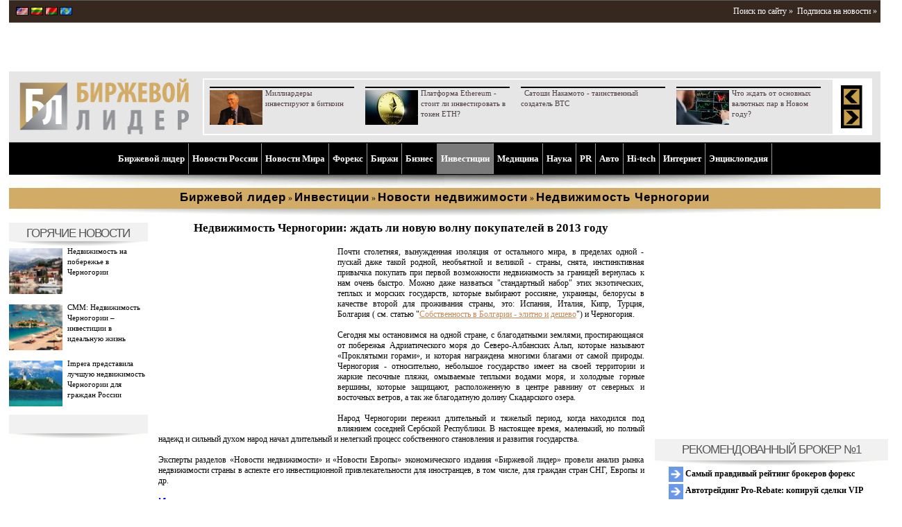

--- FILE ---
content_type: text/html; charset=UTF-8
request_url: http://www.profi-forex.org/investicii/novosti-nedvizhimosti/nedvizhimost-chernogorii/entry1008148261.html
body_size: 22186
content:
<!DOCTYPE html>
<!--[if lt IE 7 ]> <html dir="ltr" lang="en-US" class="no-js ie6"> <![endif]-->
<!--[if IE 7 ]><html dir="ltr" lang="en-US" class="no-js ie7"> <![endif]-->
<!--[if IE 8 ]><html dir="ltr" lang="en-US" class="no-js ie8"> <![endif]-->
<!--[if IE 9 ]><html dir="ltr" lang="en-US" class="no-js ie9"> <![endif]-->
<html lang="ru-RU">
<head>
<meta charset="UTF-8" />
<!--[if IE]>
<script src="http://html5shiv.googlecode.com/svn/trunk/html5.js"></script>
<![endif]-->
<title>Недвижимость,Черногория,покупатель,2013 год  </title>
<meta name="description" content="Почти столетняя, вынужденная изоляция от остального мира, в пределах одной - пускай даже такой родной, необъятной и великой - страны, снята, инстинктивная привычка покупать при первой возможности недвижимость за границей вернулась к нам очень быстро. "/>
<meta name="author" content="Биржевой лидер"/>
<meta name="viewport" content="initial-scale = 1.0,maximum-scale = 1.0,width=device-width" /><!--
<PageMap>
<DataObject type="publication">
<Attribute name="title">Недвижимость Черногории: ждать ли новую волну покупателей в 2013 году</Attribute>
<Attribute name="category">Инвестиции</Attribute>
<Attribute name="category">Новости недвижимости</Attribute>
<Attribute name="category">Недвижимость Черногории</Attribute>
<Attribute name="description">Почти столетняя, вынужденная изоляция от остального мира, в пределах одной - пускай даже такой родной, необъятной и великой - страны, снята, инстинктивная привычка покупать при первой возможности недвижимость за границей вернулась к нам очень быстро. </Attribute>
<Attribute name="last_update">2012-12-26</Attribute>
</DataObject>
<DataObject type="thumbnail">
<Attribute name="src" value="http://www.profi-forex.org/themes/default/img/s.gif" />
<Attribute name="width" value="" />
<Attribute name="height" value="" />
</DataObject>
</PageMap>
-->

<meta name="e5b9a8d544306f24a2bac576c438dd83" content="">
<link rel="shortcut icon" type="image/x-icon" href="http://www.profi-forex.org/favicon.ico">
<link rel="icon" type="image/x-icon" href="http://www.profi-forex.org/favicon.ico">
<link rel="stylesheet" type="text/css" href="http://www.profi-forex.org/system/cache/c_2129036038_1558251170.css" media="screen" >
<link rel="stylesheet" type="text/css" href="/themes/default/inc/adaptive.css" media="screen" />
<link rel="stylesheet" type="text/css" href="/themes/default/inc/slicknav.css" media="screen" />
<script src="//ajax.googleapis.com/ajax/libs/jquery/1.7.2/jquery.min.js"></script>
<script type="text/javascript" src="http://www.profi-forex.org/themes/default/inc/js/jquery.slicknav.js"></script>
<script type="text/javascript" src="http://www.profi-forex.org/themes/default/inc/js/menu.slicknav.js"></script>
<!--[if lt IE 9]>
        <script type="text/javascript" src="/themes/default/inc/js/excanvas.js"></script>
<![endif]-->
<script type="text/javascript" src="http://www.profi-forex.org/themes/default/flowplayer/flowplayer1.min.js"></script>
<script type="text/javascript" src="http://www.profi-forex.org/themes/default/inc/js/ddlevelsmenu.js"></script>
<script type="text/javascript" src="http://www.profi-forex.org/system/cache/c_3701669213_1558251170.js"></script>
<script type="text/javascript" src="http://www.profi-forex.org/system/cache/c_942208008_1558251170.js"></script>
<script type="text/javascript" src="http://www.profi-forex.org/themes/default/inc/js/jquery/jquery.tagcanvas2.min.js"></script>
<script type="text/javascript">
var ZoneId = 0; var CampaingId = 0;jQuery(document).ready(function($) {
if(!$('#myCanvas').tagcanvas({ textColour: '#777777', outlineColour: '#888888', reverse: true,  depth: 0.8,  maxSpeed: 0.05 },'tags')) {  $('#myCanvasContainer').hide(); }
$('a').smoothScroll({ speed: 1000, easing: 'easeInOutCubic'});
$('.showOlderChanges').on('click', function(e) {
$('.changelog .old').slideDown('slow'); $(this).fadeOut(); e.preventDefault();
})
});
</script>
<script type="text/javascript">
var ActualsManager = new ActualsManager('http://www.profi-forex.org/elements/actuals_news.elm.html?news.actuals_Page=#STORY_PAGE#');
var StoryManager = new StoryManager('http://www.profi-forex.org/elements/story.elm.html?c.story_Page=#STORY_PAGE#');
</script>
<script>
  (function(i,s,o,g,r,a,m){i['GoogleAnalyticsObject']=r;i[r]=i[r]||function(){
  (i[r].q=i[r].q||[]).push(arguments)},i[r].l=1*new Date();a=s.createElement(o),
  m=s.getElementsByTagName(o)[0];a.async=1;a.src=g;m.parentNode.insertBefore(a,m)
  })(window,document,'script','//www.google-analytics.com/analytics.js','ga');
  ga('create', 'UA-8338393-2', 'profi-forex.org');
  ga('send', 'pageview');
</script></head>
<body><div id="wraper"><header><div id="header">
<div class="spacer"></div>
<div class="langs">
<a href="http://www.profi-forex.us" title="«Market Leader» - news and previews making you rich."><img src="http://www.profi-forex.org/themes/default/img/flags/usa.gif" width="18" height="12" alt="US"/></a>
<a href="http://www.profi-forex.lt" title="Portalas investuotojams – Market Leader – naujienos, analitika, prognozės "><img src="http://www.profi-forex.org/themes/default/img/flags/lithuania.gif" width="18" height="12" alt="LT"/></a>
<a href="http://www.profi-forex.by" title="«Бизнес Лидер» - новости Беларуси и мира, приносящие прибыль"><img src="http://www.profi-forex.org/themes/default/img/flags/belarus.gif" width="18" height="12" alt="KZ"/></a>
<a href="http://www.profi-forex.kz" title="Биржевой лидер Казахстан - новости Казахстана дающие прибыль"><img src="http://www.profi-forex.org/themes/default/img/flags/kazakhstan.gif" width="18" height="12" alt="BY"/></a>
</div>
<div class="buttons">
&nbsp;<div class="fRight"><a href="http://www.profi-forex.org/search.html" rel="nofollow">Поиск по сайту &raquo;</a>&nbsp;&nbsp;<a href="http://www.profi-forex.org/subscriptions.html">Подписка на новости &raquo;</a></div>



</div>
<div class="banners"><div class="banner-space"></div><aside class="banner-top">
<script type='text/javascript'>
ZoneId = '2';
<!--//<![CDATA[
   document.MAX_ct0 ='{clickurl}';
   var m3_u = (location.protocol=='https:'?'https://openx.profi-forex.org/www/delivery/ajs.php':'http://openx.profi-forex.org/www/delivery/ajs.php');
   var m3_r = Math.floor(Math.random()*99999999999);
   if (!document.MAX_used) document.MAX_used = ',';
   document.write ("<scr"+"ipt type='text/javascript' src='"+m3_u);
   document.write ("?zoneid="+ZoneId+"&amp;block=1&amp;blockcampaign=1");
   document.write ('&amp;cb=' + m3_r);
   if (document.MAX_used != ',') document.write ("&amp;exclude=" + document.MAX_used);
   document.write (document.charset ? '&amp;charset='+document.charset : (document.characterSet ? '&amp;charset='+document.characterSet : ''));
   document.write ("&amp;loc=" + escape(window.location));
   if (document.referrer) document.write ("&amp;referer=" + escape(document.referrer));
   if (document.context) document.write ("&context=" + escape(document.context));
   if ((typeof(document.MAX_ct0) != 'undefined') && (document.MAX_ct0.substring(0,4) == 'http')) {
       document.write ("&amp;ct0=" + escape(document.MAX_ct0));
   }
   if (document.mmm_fo) document.write ("&amp;mmm_fo=1");
   document.write ("'><\/scr"+"ipt>");
//]]>--></script>
<noscript><a href='http://openx.profi-forex.org/www/delivery/ck.php?n=a0655544&amp;cb={random}' rel="nofollow" target='_blank'><img src='http://openx.profi-forex.org/www/delivery/avw.php?campaignid=158&amp;cb={random}&amp;n=a0655544&amp;ct0={clickurl}' alt='' /></a></noscript>
</aside><aside class="banner-top">
<script type='text/javascript'>
ZoneId = '2';
<!--//<![CDATA[
   document.MAX_ct0 ='{clickurl}';
   var m3_u = (location.protocol=='https:'?'https://openx.profi-forex.org/www/delivery/ajs.php':'http://openx.profi-forex.org/www/delivery/ajs.php');
   var m3_r = Math.floor(Math.random()*99999999999);
   if (!document.MAX_used) document.MAX_used = ',';
   document.write ("<scr"+"ipt type='text/javascript' src='"+m3_u);
   document.write ("?zoneid="+ZoneId+"&amp;block=1&amp;blockcampaign=1");
   document.write ('&amp;cb=' + m3_r);
   if (document.MAX_used != ',') document.write ("&amp;exclude=" + document.MAX_used);
   document.write (document.charset ? '&amp;charset='+document.charset : (document.characterSet ? '&amp;charset='+document.characterSet : ''));
   document.write ("&amp;loc=" + escape(window.location));
   if (document.referrer) document.write ("&amp;referer=" + escape(document.referrer));
   if (document.context) document.write ("&context=" + escape(document.context));
   if ((typeof(document.MAX_ct0) != 'undefined') && (document.MAX_ct0.substring(0,4) == 'http')) {
       document.write ("&amp;ct0=" + escape(document.MAX_ct0));
   }
   if (document.mmm_fo) document.write ("&amp;mmm_fo=1");
   document.write ("'><\/scr"+"ipt>");
//]]>--></script>
<noscript><a href='http://openx.profi-forex.org/www/delivery/ck.php?n=a0655544&amp;cb={random}' rel="nofollow" target='_blank'><img src='http://openx.profi-forex.org/www/delivery/avw.php?campaignid=158&amp;cb={random}&amp;n=a0655544&amp;ct0={clickurl}' alt='' /></a></noscript>
</aside><div class="banner-space"></div></div>
<div class="logo">
<div class="logo-img"><a href="http://www.profi-forex.org" title="Биржевой лидер"><img src="http://www.profi-forex.org/system/Logo/logo.jpg" width="244" height="84" alt="Биржевой лидер" /></a></div>
<div id="actuals-news">
<!-- #BLOCK_ACTUALS_START# -->
<table><tr><td class="news" id="actuals">
<div class="item" style="padding-left:8px;">
<div class="separator"></div><a href="http://www.profi-forex.org/birzhi/kriptovalyuty/entry1008318480.html" title="Миллиардеры инвестируют в биткоин"><img src="http://www.profi-forex.org/system/news/f/9/resized/entry1008318480_3218510796.png" alt="" width="76" height="50" /></a><a class="text" itemprop="url" href="http://www.profi-forex.org/birzhi/kriptovalyuty/entry1008318480.html"><span itemprop="name">Миллиардеры инвестируют в биткоин</span></a>
</div>
<div class="item" style="padding-left:8px;">
<div class="separator"></div><a href="http://www.profi-forex.org/birzhi/kriptovalyuty/entry1008317784.html" title="Платформа Ethereum - стоит ли инвестировать в токен ETH?"><img src="http://www.profi-forex.org/system/news/9/2/resized/entry1008317784_3011738669.jpg" alt="" width="76" height="50" /></a><a class="text" itemprop="url" href="http://www.profi-forex.org/birzhi/kriptovalyuty/entry1008317784.html"><span itemprop="name">Платформа Ethereum - стоит ли инвестировать в токен ETH?</span></a>
</div>
<div class="item" style="padding-left:8px;">
<div class="separator"></div><a href="http://www.profi-forex.org/birzhi/kriptovalyuty/entry1008317668.html" title="Сатоши Накамото - таинственный создатель BTC"><img src="http://www.profi-forex.org/themes/default/img/s.gif" alt=""  /></a><a class="text" itemprop="url" href="http://www.profi-forex.org/birzhi/kriptovalyuty/entry1008317668.html"><span itemprop="name">Сатоши Накамото - таинственный создатель BTC</span></a>
</div>
<div class="item" style="padding-left:8px;">
<div class="separator"></div><a href="http://www.profi-forex.org/forex/forex-brokers/novosti-brokerov/entry1008317651.html" title="Что ждать от основных валютных пар в Новом году?"><img src="http://www.profi-forex.org/system/news/7/2/resized/20200101105649_82714823.jpg" alt="" width="76" height="50" /></a><a class="text" itemprop="url" href="http://www.profi-forex.org/forex/forex-brokers/novosti-brokerov/entry1008317651.html"><span itemprop="name">Что ждать от основных валютных пар в Новом году?</span></a>
</div><div class="clear"></div></td>
<td class="arrows"><a href="#" onclick="GoToActualsPage('1357'); return false;" ><img src="http://www.profi-forex.org/themes/default/img/hot_arrow_left.gif" width="31" height="31" alt="" /></a><a href="#" onclick="GoToActualsPage('2'); return false;" ><img src="http://www.profi-forex.org/themes/default/img/hot_arrow_right.gif" width="31" height="31" alt="" /></a></td></tr></table>
<!-- #BLOCK_ACTUALS_END# --></div></div>
<div id="story" class="story">
</div>
<div class="clear"></div>

<nav>
<div id="ddtopmenubar" class="mattblackmenu" ><ul>
<li><a href="http://www.profi-forex.org" title="Биржевой лидер">Биржевой лидер</a></li>
<li id="li-1-237"><a id="a-237" href="http://www.profi-forex.org/novosti-rossii.html" title="Новости России" data-rel="submenu237">Новости России</a></li>
<li id="li-1-240"><a id="a-240" href="http://www.profi-forex.org/novosti-mira.html" title="Новости Мира" data-rel="submenu240">Новости Мира</a></li>
<li id="li-1-248"><a id="a-248" href="http://www.profi-forex.org/forex.html" title="Форекс" data-rel="submenu248">Форекс</a></li>
<li id="li-1-253"><a id="a-253" href="http://www.profi-forex.org/birzhi.html" title="Биржи" data-rel="submenu253">Биржи</a></li>
<li id="li-1-257"><a id="a-257" href="http://www.profi-forex.org/biznes.html" title="Бизнес" data-rel="submenu257">Бизнес</a></li>
<li id="li-1-266"><a id="a-266" href="http://www.profi-forex.org/investicii.html" title="Инвестиции" data-rel="submenu266">Инвестиции</a></li>
<li id="li-1-1572"><a id="a-1572" href="http://www.profi-forex.org/medicina.html" title="Медицина" data-rel="submenu1572">Медицина</a></li>
<li id="li-1-1573"><a id="a-1573" href="http://www.profi-forex.org/nauka.html" title="Наука" data-rel="submenu1573">Наука</a></li>
<li id="li-1-1574"><a id="a-1574" href="http://www.profi-forex.org/pr-i-marketing.html" title="PR" data-rel="submenu1574">PR</a></li>
<li id="li-1-271"><a id="a-271" href="http://www.profi-forex.org/auto.html" title="Aвто" data-rel="submenu271">Aвто</a></li>
<li id="li-1-272"><a id="a-272" href="http://www.profi-forex.org/hi-tech.html" title="Hi-tech" data-rel="submenu272">Hi-tech</a></li>
<li id="li-1-2827"><a id="a-2827" href="http://www.profi-forex.org/internet.html" title="Интернет" data-rel="submenu2827">Интернет</a></li>
<li id="li-1-414"><a id="a-414" href="http://www.profi-forex.org/wiki.html" title="Энциклопедия" data-rel="submenu414">Энциклопедия</a></li></ul>
</div>
<div class="mattblackmenu-buttom"></div>
<script type="text/javascript">ddlevelsmenu.setup("ddtopmenubar", "topbar");</script><ul id="submenu237" class="ddsubmenustyle"><li id="li-2-1378"><a id="a-1378" href="http://www.profi-forex.org/novosti-rossii/moscow.html" title="Москва">Москва</a>
</li><li id="li-2-1379"><a id="a-1379" href="http://www.profi-forex.org/novosti-rossii/st_petersburg.html" title="Санкт-Петербург">Санкт-Петербург</a>
</li><li id="li-2-1564"><a id="a-1564" href="http://www.profi-forex.org/novosti-rossii/novosibirsk.html" title="Новосибирск">Новосибирск</a>
</li><li id="li-2-1565"><a id="a-1565" href="http://www.profi-forex.org/novosti-rossii/ekaterinburg.html" title="Екатеринбург">Екатеринбург</a>
</li><li id="li-2-1566"><a id="a-1566" href="http://www.profi-forex.org/novosti-rossii/kazanj.html" title="Казань">Казань</a>
</li><li id="li-2-1380"><a id="a-1380" href="http://www.profi-forex.org/novosti-rossii/dagestan.html" title="Дагестан">Дагестан</a>
</li><li id="li-2-1381"><a id="a-1381" href="http://www.profi-forex.org/novosti-rossii/ingushetia.html" title="Ингушетия">Ингушетия</a>
</li><li id="li-2-1382"><a id="a-1382" href="http://www.profi-forex.org/novosti-rossii/north_ossetia.html" title="Северная Осетия">Северная Осетия</a>
</li><li id="li-2-1383"><a id="a-1383" href="http://www.profi-forex.org/novosti-rossii/chechnya.html" title="Чечня">Чечня</a>
</li></ul>
<ul id="submenu240" class="ddsubmenustyle"><li id="li-2-1384"><a id="a-1384" href="http://www.profi-forex.org/novosti-mira/novosti-sng.html" title="Новости СНГ">Новости СНГ</a>
<ul>
<li id="li-3-1385"><a id="a-1385" href="http://www.profi-forex.org/novosti-mira/novosti-sng/azerbaijan.html" title="Азербайджан">Азербайджан</a></li>
<li id="li-3-1386"><a id="a-1386" href="http://www.profi-forex.org/novosti-mira/novosti-sng/armenia.html" title="Армения">Армения</a></li>
<li id="li-3-1387"><a id="a-1387" href="http://www.profi-forex.org/novosti-mira/novosti-sng/belarus-.html" title="Беларусь">Беларусь</a></li>
<li id="li-3-1388"><a id="a-1388" href="http://www.profi-forex.org/novosti-mira/novosti-sng/kazakhstan.html" title="Казахстан">Казахстан</a></li>
<li id="li-3-1389"><a id="a-1389" href="http://www.profi-forex.org/novosti-mira/novosti-sng/kyrgyzstan.html" title="Киргизия">Киргизия</a></li>
<li id="li-3-1390"><a id="a-1390" href="http://www.profi-forex.org/novosti-mira/novosti-sng/moldova.html" title="Молдавия">Молдавия</a></li>
<li id="li-3-1391"><a id="a-1391" href="http://www.profi-forex.org/novosti-mira/novosti-sng/tajikistan.html" title="Таджикистан">Таджикистан</a></li>
<li id="li-3-1392"><a id="a-1392" href="http://www.profi-forex.org/novosti-mira/novosti-sng/turkmenistan.html" title="Туркмения">Туркмения</a></li>
<li id="li-3-1393"><a id="a-1393" href="http://www.profi-forex.org/novosti-mira/novosti-sng/uzbekistan.html" title="Узбекистан">Узбекистан</a></li>
<li id="li-3-1394"><a id="a-1394" href="http://www.profi-forex.org/novosti-mira/novosti-sng/ukraine.html" title="Украина">Украина</a></li></ul>
</li><li id="li-2-1399"><a id="a-1399" href="http://www.profi-forex.org/novosti-mira/novosti-kavkaza.html" title="Новости Кавказа">Новости Кавказа</a>
<ul>
<li id="li-3-1400"><a id="a-1400" href="http://www.profi-forex.org/novosti-mira/novosti-kavkaza/abkhazia.html" title="Абхазия">Абхазия</a></li>
<li id="li-3-1401"><a id="a-1401" href="http://www.profi-forex.org/novosti-mira/novosti-kavkaza/georgia.html" title="Грузия">Грузия</a></li>
<li id="li-3-1402"><a id="a-1402" href="http://www.profi-forex.org/novosti-mira/novosti-kavkaza/st_ossetia.html" title="Южная Осетия">Южная Осетия</a></li></ul>
</li><li id="li-2-1403"><a id="a-1403" href="http://www.profi-forex.org/novosti-mira/novosti_ameriki.html" title="Новости Северной и Южной Америки">Новости Северной и Южной Америки</a>
<ul>
<li id="li-3-1404"><a id="a-1404" href="http://www.profi-forex.org/novosti-mira/novosti_ameriki/brazil.html" title="Бразилия">Бразилия</a></li>
<li id="li-3-1405"><a id="a-1405" href="http://www.profi-forex.org/novosti-mira/novosti_ameriki/canada.html" title="Канада">Канада</a></li>
<li id="li-3-1406"><a id="a-1406" href="http://www.profi-forex.org/novosti-mira/novosti_ameriki/cuba.html" title="Куба">Куба</a></li>
<li id="li-3-1407"><a id="a-1407" href="http://www.profi-forex.org/novosti-mira/novosti_ameriki/mexico.html" title="Мексика">Мексика</a></li>
<li id="li-3-1408"><a id="a-1408" href="http://www.profi-forex.org/novosti-mira/novosti_ameriki/usa.html" title="США">США</a></li>
<li id="li-3-1602"><a id="a-1602" href="http://www.profi-forex.org/novosti-mira/novosti_ameriki/dominikana.html" title="Доминикана">Доминикана</a></li>
<li id="li-3-1603"><a id="a-1603" href="http://www.profi-forex.org/novosti-mira/novosti_ameriki/argentina.html" title="Аргентина">Аргентина</a></li>
<li id="li-3-1604"><a id="a-1604" href="http://www.profi-forex.org/novosti-mira/novosti_ameriki/kolumbija.html" title="Колумбия">Колумбия</a></li></ul>
</li><li id="li-2-1409"><a id="a-1409" href="http://www.profi-forex.org/novosti-mira/novosti-evropy.html" title="Новости Европы">Новости Европы</a>
<ul>
<li id="li-3-1410"><a id="a-1410" href="http://www.profi-forex.org/novosti-mira/novosti-evropy/european_union.html" title="Евросоюз (ЕС)">Евросоюз (ЕС)</a></li>
<li id="li-3-1411"><a id="a-1411" href="http://www.profi-forex.org/novosti-mira/novosti-evropy/austria.html" title="Австрия">Австрия</a></li>
<li id="li-3-1412"><a id="a-1412" href="http://www.profi-forex.org/novosti-mira/novosti-evropy/bulgaria.html" title="Болгария">Болгария</a></li>
<li id="li-3-1413"><a id="a-1413" href="http://www.profi-forex.org/novosti-mira/novosti-evropy/united_kingdom.html" title="Великобритания">Великобритания</a></li>
<li id="li-3-1414"><a id="a-1414" href="http://www.profi-forex.org/novosti-mira/novosti-evropy/germany.html" title="Германия">Германия</a></li>
<li id="li-3-1415"><a id="a-1415" href="http://www.profi-forex.org/novosti-mira/novosti-evropy/greece.html" title="Греция">Греция</a></li>
<li id="li-3-1416"><a id="a-1416" href="http://www.profi-forex.org/novosti-mira/novosti-evropy/spain.html" title="Испания">Испания</a></li>
<li id="li-3-1417"><a id="a-1417" href="http://www.profi-forex.org/novosti-mira/novosti-evropy/italy.html" title="Италия">Италия</a></li>
<li id="li-3-1396"><a id="a-1396" href="http://www.profi-forex.org/novosti-mira/novosti-evropy/latvia.html" title="Латвия">Латвия</a></li>
<li id="li-3-1397"><a id="a-1397" href="http://www.profi-forex.org/novosti-mira/novosti-evropy/lithuania.html" title="Литва">Литва</a></li>
<li id="li-3-1418"><a id="a-1418" href="http://www.profi-forex.org/novosti-mira/novosti-evropy/poland.html" title="Польша">Польша</a></li>
<li id="li-3-1419"><a id="a-1419" href="http://www.profi-forex.org/novosti-mira/novosti-evropy/france.html" title="Франция">Франция</a></li>
<li id="li-3-1420"><a id="a-1420" href="http://www.profi-forex.org/novosti-mira/novosti-evropy/croatia.html" title="Хорватия">Хорватия</a></li>
<li id="li-3-1421"><a id="a-1421" href="http://www.profi-forex.org/novosti-mira/novosti-evropy/montenegro.html" title="Черногория">Черногория</a></li>
<li id="li-3-1422"><a id="a-1422" href="http://www.profi-forex.org/novosti-mira/novosti-evropy/czech_republic.html" title="Чехия">Чехия</a></li>
<li id="li-3-1423"><a id="a-1423" href="http://www.profi-forex.org/novosti-mira/novosti-evropy/switzerland.html" title="Швейцария">Швейцария</a></li>
<li id="li-3-1530"><a id="a-1530" href="http://www.profi-forex.org/novosti-mira/novosti-evropy/finland.html" title="Финляндия">Финляндия</a></li>
<li id="li-3-1398"><a id="a-1398" href="http://www.profi-forex.org/novosti-mira/novosti-evropy/estonia.html" title="Эстония">Эстония</a></li></ul>
</li><li id="li-2-1424"><a id="a-1424" href="http://www.profi-forex.org/novosti-mira/novosti-blizhnego-vostoka.html" title="Новости Ближнего Востока">Новости Ближнего Востока</a>
<ul>
<li id="li-3-1425"><a id="a-1425" href="http://www.profi-forex.org/novosti-mira/novosti-blizhnego-vostoka/egypt.html" title="Египет">Египет</a></li>
<li id="li-3-1426"><a id="a-1426" href="http://www.profi-forex.org/novosti-mira/novosti-blizhnego-vostoka/israel.html" title="Израиль">Израиль</a></li>
<li id="li-3-1427"><a id="a-1427" href="http://www.profi-forex.org/novosti-mira/novosti-blizhnego-vostoka/iran.html" title="Иран">Иран</a></li>
<li id="li-3-1428"><a id="a-1428" href="http://www.profi-forex.org/novosti-mira/novosti-blizhnego-vostoka/syria.html" title="Сирия">Сирия</a></li>
<li id="li-3-1429"><a id="a-1429" href="http://www.profi-forex.org/novosti-mira/novosti-blizhnego-vostoka/turkey.html" title="Турция">Турция</a></li></ul>
</li><li id="li-2-1430"><a id="a-1430" href="http://www.profi-forex.org/novosti-mira/novosti-azii.html" title="Новости Азии">Новости Азии</a>
<ul>
<li id="li-3-1431"><a id="a-1431" href="http://www.profi-forex.org/novosti-mira/novosti-azii/vietnam.html" title="Вьетнам">Вьетнам</a></li>
<li id="li-3-1432"><a id="a-1432" href="http://www.profi-forex.org/novosti-mira/novosti-azii/india.html" title="Индия">Индия</a></li>
<li id="li-3-1433"><a id="a-1433" href="http://www.profi-forex.org/novosti-mira/novosti-azii/indonesia.html" title="Индонезия">Индонезия</a></li>
<li id="li-3-1434"><a id="a-1434" href="http://www.profi-forex.org/novosti-mira/novosti-azii/china.html" title="Китай">Китай</a></li>
<li id="li-3-1435"><a id="a-1435" href="http://www.profi-forex.org/novosti-mira/novosti-azii/malaysia.html" title="Малайзия">Малайзия</a></li>
<li id="li-3-1436"><a id="a-1436" href="http://www.profi-forex.org/novosti-mira/novosti-azii/singapore.html" title="Сингапур">Сингапур</a></li>
<li id="li-3-1437"><a id="a-1437" href="http://www.profi-forex.org/novosti-mira/novosti-azii/thailand.html" title="Таиланд">Таиланд</a></li>
<li id="li-3-1438"><a id="a-1438" href="http://www.profi-forex.org/novosti-mira/novosti-azii/philippines.html" title="Филиппины">Филиппины</a></li>
<li id="li-3-1439"><a id="a-1439" href="http://www.profi-forex.org/novosti-mira/novosti-azii/japan.html" title="Япония">Япония</a></li></ul>
</li><li id="li-2-1440"><a id="a-1440" href="http://www.profi-forex.org/novosti-mira/novosti-afriki.html" title="Новости Африки">Новости Африки</a>
<ul>
<li id="li-3-1441"><a id="a-1441" href="http://www.profi-forex.org/novosti-mira/novosti-afriki/libya.html" title="Ливия">Ливия</a></li>
<li id="li-3-1442"><a id="a-1442" href="http://www.profi-forex.org/novosti-mira/novosti-afriki/tunisia.html" title="Тунис">Тунис</a></li></ul>
</li><li id="li-2-2057"><a id="a-2057" href="http://www.profi-forex.org/novosti-mira/smi.html" title="СМИ">СМИ</a>
</li><li id="li-2-4183"><a id="a-4183" href="http://www.profi-forex.org/novosti-mira/sport.html" title="Новости Спорта">Новости Спорта</a>
</li></ul>
<ul id="submenu248" class="ddsubmenustyle"><li id="li-2-1443"><a id="a-1443" href="http://www.profi-forex.org/forex/kursy-valjut.html" title="Курсы валют">Курсы валют</a>
<ul>
<li id="li-3-1444"><a id="a-1444" href="http://www.profi-forex.org/forex/kursy-valjut/usd.html" title="Курс доллара USD">Курс доллара USD</a></li>
<li id="li-3-1445"><a id="a-1445" href="http://www.profi-forex.org/forex/kursy-valjut/eur.html" title="Курс евро EUR">Курс евро EUR</a></li>
<li id="li-3-1446"><a id="a-1446" href="http://www.profi-forex.org/forex/kursy-valjut/gbp.html" title="Курс фунта GBP">Курс фунта GBP</a></li>
<li id="li-3-1447"><a id="a-1447" href="http://www.profi-forex.org/forex/kursy-valjut/chf.html" title="Курс швейцарского франка CHF">Курс швейцарского франка CHF</a></li>
<li id="li-3-1448"><a id="a-1448" href="http://www.profi-forex.org/forex/kursy-valjut/jpy.html" title="Курс японской йены JPY">Курс японской йены JPY</a></li>
<li id="li-3-1449"><a id="a-1449" href="http://www.profi-forex.org/forex/kursy-valjut/aud.html" title="Курс австралийского доллара AUD">Курс австралийского доллара AUD</a></li>
<li id="li-3-1450"><a id="a-1450" href="http://www.profi-forex.org/forex/kursy-valjut/cad.html" title="Курс канадского доллара CAD">Курс канадского доллара CAD</a></li>
<li id="li-3-1451"><a id="a-1451" href="http://www.profi-forex.org/forex/kursy-valjut/nzd.html" title="Курс новозеландского доллара NZD">Курс новозеландского доллара NZD</a></li>
<li id="li-3-1452"><a id="a-1452" href="http://www.profi-forex.org/forex/kursy-valjut/sgd.html" title="Курс сингапурского доллара SGD">Курс сингапурского доллара SGD</a></li>
<li id="li-3-1453"><a id="a-1453" href="http://www.profi-forex.org/forex/kursy-valjut/cny.html" title="Курс юаня CNY">Курс юаня CNY</a></li>
<li id="li-3-1454"><a id="a-1454" href="http://www.profi-forex.org/forex/kursy-valjut/rur.html" title="Курс рубля RUR">Курс рубля RUR</a></li>
<li id="li-3-1455"><a id="a-1455" href="http://www.profi-forex.org/forex/kursy-valjut/uah.html" title="Курс гривны UAH">Курс гривны UAH</a></li>
<li id="li-3-1456"><a id="a-1456" href="http://www.profi-forex.org/forex/kursy-valjut/byr.html" title="Курс белорусского рубля BYR">Курс белорусского рубля BYR</a></li>
<li id="li-3-1457"><a id="a-1457" href="http://www.profi-forex.org/forex/kursy-valjut/kzt.html" title="Курс тенге KZT">Курс тенге KZT</a></li>
<li id="li-3-1458"><a id="a-1458" href="http://www.profi-forex.org/forex/kursy-valjut/ltl.html" title="Курс литовского лита LTL ">Курс литовского лита LTL </a></li></ul>
</li><li id="li-2-1459"><a id="a-1459" href="http://www.profi-forex.org/forex/forex-brokers.html" title="Форекс брокеры">Форекс брокеры</a>
<ul>
<li id="li-3-1462"><a id="a-1462" href="http://www.profi-forex.org/forex/forex-brokers/novosti-brokerov.html" title="Новости брокеров">Новости брокеров</a></li>
<li id="li-3-1460"><a id="a-1460" href="http://www.profi-forex.org/forex/forex-brokers/rejting-brokerov-foreks.html" title="Рейтинг брокеров форекс">Рейтинг брокеров форекс</a></li>
<li id="li-3-1461"><a id="a-1461" href="http://www.profi-forex.org/forex/forex-brokers/ecn-forex.html" title="ECN Forex">ECN Forex</a></li></ul>
</li><li id="li-2-1463"><a id="a-1463" href="http://www.profi-forex.org/forex/novosti-pamm-schetov.html" title="Новости Памм Счетов">Новости Памм Счетов</a>
</li></ul>
<ul id="submenu253" class="ddsubmenustyle"><li id="li-2-1477"><a id="a-1477" href="http://www.profi-forex.org/birzhi/options.html" title="Опционная биржа">Опционная биржа</a>
</li><li id="li-2-1467"><a id="a-1467" href="http://www.profi-forex.org/birzhi/futures.html" title="Фьючерсная биржа">Фьючерсная биржа</a>
<ul>
<li id="li-3-1468"><a id="a-1468" href="http://www.profi-forex.org/birzhi/futures/benzine.html" title="Бензин">Бензин</a></li>
<li id="li-3-1469"><a id="a-1469" href="http://www.profi-forex.org/birzhi/futures/gas.html" title="Газ">Газ</a></li>
<li id="li-3-1470"><a id="a-1470" href="http://www.profi-forex.org/birzhi/futures/gold.html" title="Золото">Золото</a></li>
<li id="li-3-1471"><a id="a-1471" href="http://www.profi-forex.org/birzhi/futures/coffee.html" title="Кофе">Кофе</a></li>
<li id="li-3-1472"><a id="a-1472" href="http://www.profi-forex.org/birzhi/futures/petroleum.html" title="Нефть">Нефть</a></li>
<li id="li-3-1473"><a id="a-1473" href="http://www.profi-forex.org/birzhi/futures/wheat.html" title="Пшеница">Пшеница</a></li>
<li id="li-3-1474"><a id="a-1474" href="http://www.profi-forex.org/birzhi/futures/sugar.html" title="Сахар">Сахар</a></li>
<li id="li-3-1475"><a id="a-1475" href="http://www.profi-forex.org/birzhi/futures/silver.html" title="Серебро">Серебро</a></li>
<li id="li-3-1476"><a id="a-1476" href="http://www.profi-forex.org/birzhi/futures/cotton.html" title="Хлопок">Хлопок</a></li>
<li id="li-3-2061"><a id="a-2061" href="http://www.profi-forex.org/birzhi/futures/prochie-tovary.html" title="Прочие товары">Прочие товары</a></li></ul>
</li><li id="li-2-1478"><a id="a-1478" href="http://www.profi-forex.org/birzhi/stocks.html" title="Фондовая биржа">Фондовая биржа</a>
</li><li id="li-2-4294"><a id="a-4294" href="http://www.profi-forex.org/birzhi/kriptovalyuty.html" title="Криптовалюты">Криптовалюты</a>
</li></ul>
<ul id="submenu257" class="ddsubmenustyle"><li id="li-2-1479"><a id="a-1479" href="http://www.profi-forex.org/biznes/shou-biznes.html" title="Шоу бизнес">Шоу бизнес</a>
<ul>
<li id="li-3-2059"><a id="a-2059" href="http://www.profi-forex.org/biznes/shou-biznes/novosti-shou-biznesa.html" title="Новости шоу бизнеса">Новости шоу бизнеса</a></li>
<li id="li-3-1481"><a id="a-1481" href="http://www.profi-forex.org/biznes/shou-biznes/dom_2_a.html" title="Дом 2">Дом 2</a></li>
<li id="li-3-1482"><a id="a-1482" href="http://www.profi-forex.org/biznes/shou-biznes/fil-my.html" title="Фильмы">Фильмы</a></li></ul>
</li><li id="li-2-260"><a id="a-260" href="http://www.profi-forex.org/biznes/banks.html" title="Банки">Банки</a>
<ul>
<li id="li-3-1484"><a id="a-1484" href="http://www.profi-forex.org/biznes/banks/belarus.html" title="Банки Беларуси">Банки Беларуси</a></li>
<li id="li-3-1485"><a id="a-1485" href="http://www.profi-forex.org/biznes/banks/europe.html" title="Банки Европы">Банки Европы</a></li>
<li id="li-3-1486"><a id="a-1486" href="http://www.profi-forex.org/biznes/banks/kazakhstan.html" title="Банки Казахстана">Банки Казахстана</a></li>
<li id="li-3-1487"><a id="a-1487" href="http://www.profi-forex.org/biznes/banks/russia.html" title="Банки России">Банки России</a></li>
<li id="li-3-1488"><a id="a-1488" href="http://www.profi-forex.org/biznes/banks/ukraine.html" title="Банки Украины">Банки Украины</a></li>
<li id="li-3-1527"><a id="a-1527" href="http://www.profi-forex.org/biznes/banks/usa.html" title="Банки США">Банки США</a></li>
<li id="li-3-1526"><a id="a-1526" href="http://www.profi-forex.org/biznes/banks/switzerland.html" title="Банки Швейцарии">Банки Швейцарии</a></li></ul>
</li><li id="li-2-1483"><a id="a-1483" href="http://www.profi-forex.org/biznes/novosti-strahovanija.html" title="Новости страхования">Новости страхования</a>
</li><li id="li-2-270"><a id="a-270" href="http://www.profi-forex.org/biznes/novosti-turizma.html" title="Туризм">Туризм</a>
</li><li id="li-2-1517"><a id="a-1517" href="http://www.profi-forex.org/biznes/goroskop-investora.html" title="Гороскоп инвестора">Гороскоп инвестора</a>
</li><li id="li-2-1636"><a id="a-1636" href="http://www.profi-forex.org/biznes/platezhnye-sistemy.html" title="Платежные системы">Платежные системы</a>
</li></ul>
<ul id="submenu266" class="ddsubmenustyle"><li id="li-2-1493"><a id="a-1493" href="http://www.profi-forex.org/investicii/juvelirnye-izdelija.html" title="Ювелирные изделия">Ювелирные изделия</a>
<ul>
<li id="li-3-1494"><a id="a-1494" href="http://www.profi-forex.org/investicii/juvelirnye-izdelija/brillianty.html" title="Бриллианты">Бриллианты</a></li>
<li id="li-3-1495"><a id="a-1495" href="http://www.profi-forex.org/investicii/juvelirnye-izdelija/zoloto.html" title="Золото">Золото</a></li></ul>
</li><li id="li-2-265"><a id="a-265" href="http://www.profi-forex.org/investicii/novosti-nedvizhimosti.html" title="Недвижимость">Недвижимость</a>
<ul>
<li id="li-3-1490"><a id="a-1490" href="http://www.profi-forex.org/investicii/novosti-nedvizhimosti/bulgaria.html" title="Недвижимость Болгарии">Недвижимость Болгарии</a></li>
<li id="li-3-1491"><a id="a-1491" href="http://www.profi-forex.org/investicii/novosti-nedvizhimosti/israel.html" title="Недвижимость Израиля">Недвижимость Израиля</a></li>
<li id="li-3-1492"><a id="a-1492" href="http://www.profi-forex.org/investicii/novosti-nedvizhimosti/spain.html" title="Недвижимость Испании">Недвижимость Испании</a></li>
<li id="li-3-2559"><a id="a-2559" href="http://www.profi-forex.org/investicii/novosti-nedvizhimosti/nedvizhimost-velikobritanii.html" title="Недвижимость Великобритании">Недвижимость Великобритании</a></li>
<li id="li-3-2595"><a id="a-2595" href="http://www.profi-forex.org/investicii/novosti-nedvizhimosti/nedvizhimost-turcii.html" title="Недвижимость Турции">Недвижимость Турции</a></li>
<li id="li-3-3069"><a id="a-3069" href="http://www.profi-forex.org/investicii/novosti-nedvizhimosti/nedvizhimost-chernogorii.html" title="Недвижимость Черногории">Недвижимость Черногории</a></li>
<li id="li-3-3070"><a id="a-3070" href="http://www.profi-forex.org/investicii/novosti-nedvizhimosti/nedvizhimost-kipra.html" title="Недвижимость Кипра и Северного Кипра">Недвижимость Кипра и Северного Кипра</a></li>
<li id="li-3-3252"><a id="a-3252" href="http://www.profi-forex.org/investicii/novosti-nedvizhimosti/nedvizhimost-latvii.html" title="Недвижимость Латвии">Недвижимость Латвии</a></li>
<li id="li-3-3572"><a id="a-3572" href="http://www.profi-forex.org/investicii/novosti-nedvizhimosti/nedvizhimost-niderlandov.html" title="Недвижимость Нидерландов">Недвижимость Нидерландов</a></li>
<li id="li-3-3576"><a id="a-3576" href="http://www.profi-forex.org/investicii/novosti-nedvizhimosti/nedvizhimost-italii.html" title="Недвижимость Италии">Недвижимость Италии</a></li>
<li id="li-3-3577"><a id="a-3577" href="http://www.profi-forex.org/investicii/novosti-nedvizhimosti/nedvizhimost-ukrainy.html" title="Недвижимость Украины">Недвижимость Украины</a></li>
<li id="li-3-3678"><a id="a-3678" href="http://www.profi-forex.org/investicii/novosti-nedvizhimosti/nedvizhimost-rossii.html" title="Недвижимость России">Недвижимость России</a></li>
<li id="li-3-4040"><a id="a-4040" href="http://www.profi-forex.org/investicii/novosti-nedvizhimosti/germanija.html" title="Недвижимость Германии">Недвижимость Германии</a></li>
<li id="li-3-4212"><a id="a-4212" href="http://www.profi-forex.org/investicii/novosti-nedvizhimosti/avstrija.html" title="Недвижимость Австрии">Недвижимость Австрии</a></li>
<li id="li-3-4270"><a id="a-4270" href="http://www.profi-forex.org/investicii/novosti-nedvizhimosti/slovenija.html" title="Недвижимость Словении">Недвижимость Словении</a></li>
<li id="li-3-4291"><a id="a-4291" href="http://www.profi-forex.org/investicii/novosti-nedvizhimosti/malta.html" title="Недвижимость Мальты">Недвижимость Мальты</a></li></ul>
</li><li id="li-2-1464"><a id="a-1464" href="http://www.profi-forex.org/investicii/invest-fondy.html" title="Новости инвестиционных фондов">Новости инвестиционных фондов</a>
<ul>
<li id="li-3-1466"><a id="a-1466" href="http://www.profi-forex.org/investicii/invest-fondy/pify.html" title="ПИФы">ПИФы</a></li></ul>
</li></ul>
<ul id="submenu1572" class="ddsubmenustyle"><li id="li-2-3167"><a id="a-3167" href="http://www.profi-forex.org/medicina/medicina-izrailja.html" title="Медицина Израиля">Медицина Израиля</a>
</li></ul>
<ul id="submenu1573" class="ddsubmenustyle"></ul>
<ul id="submenu1574" class="ddsubmenustyle"></ul>
<ul id="submenu271" class="ddsubmenustyle"><li id="li-2-1496"><a id="a-1496" href="http://www.profi-forex.org/auto/audi.html" title="Ауди">Ауди</a>
</li><li id="li-2-1497"><a id="a-1497" href="http://www.profi-forex.org/auto/bmv.html" title="БМВ">БМВ</a>
</li><li id="li-2-1498"><a id="a-1498" href="http://www.profi-forex.org/auto/vaz.html" title="ВАЗ">ВАЗ</a>
</li><li id="li-2-1499"><a id="a-1499" href="http://www.profi-forex.org/auto/volvo.html" title="Вольво">Вольво</a>
</li><li id="li-2-1500"><a id="a-1500" href="http://www.profi-forex.org/auto/mazda.html" title="Мазда">Мазда</a>
</li><li id="li-2-1501"><a id="a-1501" href="http://www.profi-forex.org/auto/mercedes.html" title="Мерседес">Мерседес</a>
</li><li id="li-2-1502"><a id="a-1502" href="http://www.profi-forex.org/auto/nissan.html" title="Ниссан">Ниссан</a>
</li><li id="li-2-1503"><a id="a-1503" href="http://www.profi-forex.org/auto/opel.html" title="Опель">Опель</a>
</li><li id="li-2-1504"><a id="a-1504" href="http://www.profi-forex.org/auto/renault.html" title="Рено">Рено</a>
</li><li id="li-2-1505"><a id="a-1505" href="http://www.profi-forex.org/auto/skoda.html" title="Skoda">Skoda</a>
</li><li id="li-2-1506"><a id="a-1506" href="http://www.profi-forex.org/auto/toyota.html" title="Тойота">Тойота</a>
</li><li id="li-2-1507"><a id="a-1507" href="http://www.profi-forex.org/auto/uaz.html" title="УАЗ">УАЗ</a>
</li><li id="li-2-1508"><a id="a-1508" href="http://www.profi-forex.org/auto/volkswagen.html" title="Фольксваген">Фольксваген</a>
</li><li id="li-2-1509"><a id="a-1509" href="http://www.profi-forex.org/auto/ford.html" title="Форд">Форд</a>
</li><li id="li-2-1510"><a id="a-1510" href="http://www.profi-forex.org/auto/hyundai_kia.html" title="Хюндаи-Киа">Хюндаи-Киа</a>
</li><li id="li-2-1511"><a id="a-1511" href="http://www.profi-forex.org/auto/chevrolet.html" title="Шевроле">Шевроле</a>
</li></ul>
<ul id="submenu272" class="ddsubmenustyle"><li id="li-2-1512"><a id="a-1512" href="http://www.profi-forex.org/hi-tech/kompjuternye-igry.html" title="Компьютерные игры">Компьютерные игры</a>
<ul>
<li id="li-3-1513"><a id="a-1513" href="http://www.profi-forex.org/hi-tech/kompjuternye-igry/novosti-onlajn-igr.html" title="Новости онлайн игр2">Новости онлайн игр2</a></li>
<li id="li-3-1514"><a id="a-1514" href="http://www.profi-forex.org/hi-tech/kompjuternye-igry/gta.html" title="GTA">GTA</a></li>
<li id="li-3-1515"><a id="a-1515" href="http://www.profi-forex.org/hi-tech/kompjuternye-igry/mass-effect-3.html" title="mass effect 3">mass effect 3</a></li></ul>
</li></ul>
<ul id="submenu2827" class="ddsubmenustyle"><li id="li-2-2828"><a id="a-2828" href="http://www.profi-forex.org/internet/social-nye-seti.html" title="Социальные Сети">Социальные Сети</a>
<ul>
<li id="li-3-2830"><a id="a-2830" href="http://www.profi-forex.org/internet/social-nye-seti/facebook.html" title="Facebook">Facebook</a></li>
<li id="li-3-2831"><a id="a-2831" href="http://www.profi-forex.org/internet/social-nye-seti/odnoklassniki.html" title="Одноклассники">Одноклассники</a></li>
<li id="li-3-2832"><a id="a-2832" href="http://www.profi-forex.org/internet/social-nye-seti/vkontakte.html" title="Вконтакте">Вконтакте</a></li>
<li id="li-3-2833"><a id="a-2833" href="http://www.profi-forex.org/internet/social-nye-seti/twitter.html" title="Twitter">Twitter</a></li>
<li id="li-3-2842"><a id="a-2842" href="http://www.profi-forex.org/internet/social-nye-seti/youtube.html" title="Youtube">Youtube</a></li></ul>
</li><li id="li-2-2829"><a id="a-2829" href="http://www.profi-forex.org/internet/poiskovye-sistemy.html" title="Поисковые системы">Поисковые системы</a>
<ul>
<li id="li-3-2840"><a id="a-2840" href="http://www.profi-forex.org/internet/poiskovye-sistemy/google.html" title="Google">Google</a></li>
<li id="li-3-2841"><a id="a-2841" href="http://www.profi-forex.org/internet/poiskovye-sistemy/jandeks.html" title="Яндекс">Яндекс</a></li>
<li id="li-3-2843"><a id="a-2843" href="http://www.profi-forex.org/internet/poiskovye-sistemy/mail_ru.html" title="Mail.ru">Mail.ru</a></li></ul>
</li></ul>
<ul id="submenu414" class="ddsubmenustyle"></ul></nav>

</div><div class="clear"></div>
</header>
<div id="content"><div class="page-title-tree">
<ul style="display:inline" itemscope itemtype="https://schema.org/BreadcrumbList">
<li style="display:inline" itemprop="itemListElement" itemscope itemtype="https://schema.org/ListItem"><a itemprop="item" href="http://www.profi-forex.org/"><span itemprop="name">Биржевой лидер</span></a><meta itemprop="position" content="1" /></li>
<li style="display:inline" itemprop="itemListElement" itemscope itemtype="https://schema.org/ListItem"> &raquo; <a itemprop="item" href="http://www.profi-forex.org/investicii.html"><span itemprop="name">Инвестиции</span></a><meta itemprop="position" content="2" /></li>
<li style="display:inline" itemprop="itemListElement" itemscope itemtype="https://schema.org/ListItem"> &raquo; <a itemprop="item" href="http://www.profi-forex.org/investicii/novosti-nedvizhimosti.html"><span itemprop="name">Новости недвижимости</span></a><meta itemprop="position" content="3" /></li>
<li style="display:inline" itemprop="itemListElement" itemscope itemtype="https://schema.org/ListItem"> &raquo; <a itemprop="item" href="http://www.profi-forex.org/investicii/novosti-nedvizhimosti/nedvizhimost-chernogorii.html"><span itemprop="name">Недвижимость Черногории</span></a><meta itemprop="position" content="4" /></li></ul></div><table class="content-table">
<tr>
<td class="table-col1"><div class="block-title block-title4"><h2>Горячие Новости</h2></div><div class="hot-list-item3" itemscope itemtype="http://schema.org/NewsArticle">
<a href="http://www.profi-forex.org/investicii/novosti-nedvizhimosti/nedvizhimost-chernogorii/entry1008317769.html" title="Недвижимость на побережье в Черногории"><img style="width:77px;" src="http://www.profi-forex.org/system/news/a/5/resized/entry1008317769_2106903592.jpg" alt=""/></a><a itemprop="url" href="http://www.profi-forex.org/investicii/novosti-nedvizhimosti/nedvizhimost-chernogorii/entry1008317769.html" title="Недвижимость на побережье в Черногории">Недвижимость на побережье в Черногории</a><br />
</div><div class="hot-list-item3" itemscope itemtype="http://schema.org/NewsArticle">
<a href="http://www.profi-forex.org/investicii/novosti-nedvizhimosti/nedvizhimost-chernogorii/entry1008297757.html" title="CMM: Недвижимость Черногории &ndash; инвестиции в идеальную жизнь"><img style="width:77px;" src="http://www.profi-forex.org/system/news/2/9/resized/entry1008297757_3307776845.jpg" alt=""/></a><a itemprop="url" href="http://www.profi-forex.org/investicii/novosti-nedvizhimosti/nedvizhimost-chernogorii/entry1008297757.html" title="CMM: Недвижимость Черногории &ndash; инвестиции в идеальную жизнь">CMM: Недвижимость Черногории &ndash; инвестиции в идеальную жизнь</a><br />
</div><div class="hot-list-item3" itemscope itemtype="http://schema.org/NewsArticle">
<a href="http://www.profi-forex.org/investicii/novosti-nedvizhimosti/nedvizhimost-chernogorii/entry1008297207.html" title="Impera представила лучшую недвижимость Черногории для граждан России"><img style="width:77px;" src="http://www.profi-forex.org/system/news/2/d/resized/entry1008297207_3307776845.jpg" alt=""/></a><a itemprop="url" href="http://www.profi-forex.org/investicii/novosti-nedvizhimosti/nedvizhimost-chernogorii/entry1008297207.html" title="Impera представила лучшую недвижимость Черногории для граждан России">Impera представила лучшую недвижимость Черногории для граждан России</a><br />
</div><div class="clear"></div><aside><div class="block-title block-title4"><h2>&nbsp;</h2></div>
<script type='text/javascript'><!--//<![CDATA[
   var m3_u = (location.protocol=='https:'?'https://openx.profi-forex.org/www/delivery/ajs.php':'http://openx.profi-forex.org/www/delivery/ajs.php');
   var m3_r = Math.floor(Math.random()*99999999999);
   if (!document.MAX_used) document.MAX_used = ',';
   document.write ("<scr"+"ipt type='text/javascript' src='"+m3_u);
   document.write ("?zoneid=12&amp;block=1");
   document.write ('&amp;cb=' + m3_r);
   if (document.MAX_used != ',') document.write ("&amp;exclude=" + document.MAX_used);
   document.write (document.charset ? '&amp;charset='+document.charset : (document.characterSet ? '&amp;charset='+document.characterSet : ''));
   document.write ("&amp;loc=" + escape(window.location));
   if (document.referrer) document.write ("&amp;referer=" + escape(document.referrer));
   if (document.context) document.write ("&context=" + escape(document.context));
   if (document.mmm_fo) document.write ("&amp;mmm_fo=1");
   document.write ("'><\/scr"+"ipt>");
//]]>--></script>
</aside></td>
<td class="table-col2">
<article itemscope itemtype="http://schema.org/NewsArticle"><h1 itemprop="headline" class="page-title-news">Недвижимость Черногории: ждать ли новую волну покупателей в 2013 году </h1>
<meta itemprop="articleSection" content="Инвестиции">
<meta itemprop="articleSection" content="Новости недвижимости">
<meta itemprop="articleSection" content="Недвижимость Черногории"><meta itemprop="inLanguage" content="ru-RU" />
 <div itemprop="articleBody">
  <div class="fLeft" style="text-align:center;">
 <a href="http://www.profi-forex.org/system/news/23_chernogorija.png" data-rel="prettyPhoto[gallery1]" title="Недвижимость Черногории: ждать ли новую волну покупателей в 2013 году"><img src="http://www.profi-forex.org/themes/default/img/s.gif" alt="Недвижимость Черногории: ждать ли новую волну покупателей в 2013 году" itemprop="image" style="width:250px;"/></a>
   </div>
  <div itemprop="text">
 <p>Почти столетняя, вынужденная изоляция от остального мира, в пределах  одной - пускай даже такой родной, необъятной и великой - страны, снята,  инстинктивная привычка покупать при первой возможности недвижимость за  границей вернулась к нам очень быстро. Можно даже назваться &quot;стандартный  набор&quot; этих экзотических, теплых и морских государств, которые выбирают  россияне, украинцы, белорусы в качестве второй для проживания страны,  это: Испания, Италия, Кипр, Турция, Болгария ( см. статью &quot;<a title="статья" class="bbc_url" href="http://www.profi-forex.org/investicii/novosti-nedvizhimosti/bulgaria/entry1008148173.html">Собственность в Болгарии - элитно и дешево</a>&quot;) и Черногория.<br /><br />Сегодня мы остановимся на одной стране, с благодатными землями,  простирающаяся от побережья Адриатического моря до Северо-Албанских  Альп, которые называют &laquo;Проклятыми горами&raquo;, и которая награждена многими  благами от самой природы. Черногория - относительно, небольшое  государство имеет на своей территории и жаркие песочные пляжи, омываемые  теплыми водами моря, и холодные горные вершины, которые защищают,  расположенную в центре равнину от северных и восточных ветров, а так же  благодатную долину Скадарского озера.<br /><br />Народ Черногории пережил длительный и тяжелый период, когда находился  под влиянием соседней Сербской Республики. В настоящее время, маленький,  но полный надежд и сильный духом народ начал длительный и нелегкий  процесс собственного становления и развития государства.<br /><br />Эксперты разделов &laquo;Новости недвижимости&raquo; и &laquo;Новости Европы&raquo;  экономического издания &laquo;Биржевой лидер&raquo; провели анализ рынка  недвижимости страны в аспекте его инвестиционной привлекательности для  иностранцев, в том числе, для граждан стран СНГ, Европы и др.</p><h2 style="text-align: justify;" class="content"><span style="color: rgb(0, 0, 255);">История развития рынка недвижимости в стране</span></h2><p>Получив право называться независимым государством в 2006-м году,  Черногория начала активное развитие одной из наиболее перспективных  отраслей на своей территории, которой является туризм. В течении периода  2006 &ndash; 2008 годов, самой активной группой инвесторов, приобретающих  недвижимость на территории страны стали русские. Их доля в общем числе  заинтересованных составила 60 процентов (см. статью &quot;<a title="статья" class="bbc_url" href="http://www.profi-forex.org/investicii/novosti-nedvizhimosti/nedvizhimost-chernogorii/entry1008147080.html">Недвижимость Черногории: плюсы и минусы для инвесторов</a>&quot;).  Такой ажиотаж вокруг объектов недвижимости в туристических регионах,  автоматически отразился на уровне цен, а так же на его росте по всей  стране. Риэлторы, агенства недвижимости указывали на то, что ежегодный  рост цен составлял 20 процентов, что является очень значимым  показателем, - пояснил в интервью корреспонденту журнала &quot;Биржевой  лидер&quot; известный эксперт Канады Евгений Ольховский.<br /><br />Второй по активности, но значительно менее крупной группой инвесторов  стали граждане Великобритании, Франции, Германии,  которые занимаются  инвестированием в недвижимость по территории всей Европы с целью  избежать хранения сбережений в евро.<br /><br />Падение спроса началось в 2009 году. Основные группы инвестором  &laquo;насытились&raquo; существующим предложением, а вызванные высоким спросом цены  приблизились к критическому уровню. В течении нескольких лет рынок  недвижимости Черногории находился в состоянии стагнации, и только к  2012-му году в стране начали наблюдаться положительные явления в сфере.  Напомним, что в течении &laquo;застойного&raquo; периода стоимость основных видов  недвижимости (апартаментов, пентхаусов) в наиболее популярных регионах  сократилась на 30 процентов. В центральной части страны, где дома и так  не пользовались рекордным спросом, были зафиксированы случаи, когда  владельцы сбрасывали цену на 50 процентов.</p><p style="text-align: center;">&nbsp;<a href="/system/user_files/Images/News/12-2012/261212/resized/23_chernogorija_3145575066.jpg" data-rel="prettyPhoto[gallery1]"><img width="688" height="234" src="http://www.profi-forex.org/system/user_files/Images/News/12-2012/261212/resized/23_chernogorija_3137158212.jpg" alt="таблца" style="float:none;border:0;" /></a></p><p>Закономерное развитие рынка привело к тому, что во второй половине  2012-го года был зафиксирован рост показателей в сфере торговли  недвижимостью первичного сегмента (новострои) на 17 и более процентов.  Низкие цены и, относительно, простая процедура пересечения границы  привлекли множество иностранцев, желающих приобрести недвижимость.<br /><br />Инновацией в сфере инвестирования в недвижимость Черногории стало  приобретение земельных участков с целью постройки на них жилого дома  (виллы, особняки, шале) по собственному проекту. Кроме строительства  частных домов, получил развитие и сегмент строительства многоквартирных  домов (таунхаусы). За последние два квартала 2012-го года застройщики  получили на 48,8 процента больше разрешений на строительство чем за  весть 2012-й год.<br /><br />В то же время, рост показала туристическая отрасль, которая в  значительной мере влияет на тенденции развития рынка недвижимости в  туристических регионах. Даже во время спада, туризм развивался  рекордными темпами, к примеру, в 2011-м году побережье Адриатического  моря посетили на 68 процентов больше россиян, чем в прошлом году.</p><h2 style="text-align: justify;" class="content"><span style="color: rgb(0, 0, 255);">Что и по какой цене можно купить в Черногории?</span></h2><p><span class="as-strong">1. Недвижимость Черногории. Петровац - стоимость 2,75 млн. долларов США.</span> Трехэтажный дом  с бассейном и садом, на первых двух этажах которого имеются шесть жилых   комнат, которые можно сдавать отдыхающим в аренду под 4-7% годовых, в  зависимости от сезона, а на третьем &ndash; отдельная квартира на две спальни,  расположенный в курортном городе Петроваце. Расстояние до моря 300  метров.</p><p style="text-align: center;">&nbsp;<img width="700" height="266" src="http://www.profi-forex.org/system/user_files/Images/News/12-2012/261212/23_chernogorija_1.jpg" alt="Недвижимость " style="float:none;" /></p><p><span class="as-strong">2. Вилла в курортном городе Будва -  стоимость 5 млн. евро.</span> Площадью 2000 квадратных метров с прилегающим  земельным участком такой же площади, расположенная на возвышении, в  месте, обеспечивающем вид на море, пешая прогулка до которого займет 7  минут стоит 5 миллионов евро. Возможна аренда под 4-7% годовых.</p><p style="text-align: center;">&nbsp;<img width="700" height="237" src="http://www.profi-forex.org/system/user_files/Images/News/12-2012/261212/23_chernogorija_2.jpg" alt="Недвижимость " style="float:none;" /></p><p><span class="as-strong">3. Апартаменты в Доброта - стоимость 60 тыс. евро.</span> Площадью 60 квадратных метров  с двумя спальнями, гостиной, террасой и удобствами. Расположена в  прибрежном городе Доброта. Третий этаж четырехэтажного дома. С террасы  открывается вид на гавань Котора. Стоимость объекта 60 тысяч евро. Можно  сдавать в аренду под 5-8% годовых.</p><p style="text-align: center;">&nbsp;<img width="700" height="266" src="http://www.profi-forex.org/system/user_files/Images/News/12-2012/261212/23_chernogorija_3.jpg" alt="Недвижимость " style="float:none;" /></p><p>На черногорском побережье изначально, начиная с 2003 года, можно было  найти объекты стоимостью 500-800 евро за кв.м, если не брать во внимание  уникальные исторические здания (замки, дворцы). С приходом мирового  финансового кризиса цены стали падать, количество сделок по  покупке-продаже резко сократилось. В 2012 году эксперты отмечают  оживление на рынке черногорской недвижимости, цены на прибрежную  недвижимость можно сравнить с недвижимостью Испании расположенную у  моря, ценовая политика на испанские объекты немного ниже, - утверждает  руководитель проекта недвижимость в Испании (www.kvartira.es) Елена  Гольцова (Elena Goltsova):<br /><br /><span class="as-strong">4. Недвижимость Испании, Валенсия, Кальп (Коста-Бланка) &mdash; вилла - стоимость 3 400 000 евро,</span><strong class="bbc"> </strong>общая площадь 1089 кв.м&sup2;, площадь земли 6700 кв. м.</p><p style="text-align: center;">&nbsp;<a href="/system/user_files/Images/News/12-2012/261212/23_chernogorija_4.jpg" data-rel="prettyPhoto[gallery1]"><img width="350" height="233" src="http://www.profi-forex.org/system/user_files/Images/News/12-2012/261212/resized/23_chernogorija_4_1317683030.jpg" alt="Недвижимость " style="float:none;border:0px none;" /></a><a href="/system/user_files/Images/News/12-2012/261212/23_chernogorija_5.jpg" data-rel="prettyPhoto[gallery1]"><img width="350" height="233" src="http://www.profi-forex.org/system/user_files/Images/News/12-2012/261212/resized/23_chernogorija_5_1317683030.jpg" alt="Недвижимость " style="float:none;border:0;" /></a></p><p>Елена Гольцова считает неактуальным сравнение Черногории с Испанией и  Болгарией. По ее мнению, этот рынок слишком сильно просел во время  кризиса, и продажи в стране упали. В список стран-соперниц она добавляет  Грецию и Турцию с их внятной ценовой политикой и ипотечными  возможностями.</p><h2 style="text-align: justify;" class="content"><span style="color: rgb(0, 0, 255);">Звездная недвижимость для коронованных особ и элиты</span></h2><p>Еще в средине прошлого века королевские особы таких стран Европы как   Великобритания, Голландия и Испания предпочитали проводить отпуск на  побережье Адриатического моря в Черногории. Наибольшей популярностью  среди европейских монархов пользовался остров Святого Стефана. Здесь  проводили свой отпуск такие монархи как Елизавета II, королева Кристин  из Нидерландов и &laquo;майский король&raquo; Умберто II &ndash; правитель Испании.<br /><br />1963 году произошел официальный визит в Черногорию генерального  секретаря КПСС Никиты Хрущева. В составе правительственной делегации  находился и более поздний генсен Юрий Андропов, который вместе с  тогдашним главой Югославии Иосифом Броз Тито побывали в городах  Цетинье и Которе. В тот период отдыхом на территории современной  Черногории начали интересоваться не только представители политической  элиты государств, но и звезды кино мирового масштаба. Пионером среди  звезд отдыхающих в Черногории, а именно, на острове Святой Стефан, стала  киноактриса из Франции Софи Лорен. В своем интервью поле возвращения  из страны она заявила, что побывала в &laquo;сказке из детства&raquo;. После нее,  страну начали посещать Джон Бойд, Кирк Дуглас, Элизабет Тэйлор, Андре  Моруа, Сильвестр Сталлоне, Альберто Моравиа, Джереми Айронс и многие  другие звезды шоу-бизнеса и кино. Звезды модельного бизнеса, такие как  Клаудия Шифер и Дорис Дей не смогли удержаться от соблазна посетить  набирающие популярность места.<br /><br />Среди поклонников Монтенегро есть и представители современного бомонда:  Марат Башаров, Лия Ахеджакова, Андрон Кончаловский, а так же известная  ведущая первого национального канала российского телевидения Екатерина  Андреева, которая приобрела в этой стране дом.<br /><br /><span class="as-strong">Российский олигарх Роман Абрамович является одним из крупнейших инвесторов в Черногории.</span>  Его капиталовложения являются составляющей движущей силы, заставляющей  местную туристическую отрасль развиваться рекордными темпами. В течении  года цена квадратного метра земли на Velika Plaza возросла в 5 раз и  достигла стоимости 250 евро. Такой показатель еще далек от прибрежных 8  тысяч евро, но рост на лицо.<br /><br />Черногория отличается гостеприимным народом, интенсивным развитием  курортной инфраструктуры, нетронутой природой и средневековыми  архитектурными ансамблями. Некоторые эксперты допускают, что в скором  времени маленькая балканская страна может стать мировым центром  концентрации звезд шоу-бизнеса.<br /><br />В то же время большинство экспертов уверены, что тот факт, что многие  представители мировой элиты приобрели здесь себе жилье, на общую  ситуацию местного рынка это не повлияет. Перейти из сегмента массового  туризма в статусный, в ближайшее время вряд ли удастся. Пока основными  гостями и инвесторами в стране будет бизнес-класс. Тем не менее, мудрый  человек сказал: &laquo;если меня мало, это не значит, что меня нет&raquo;. То, что  Черногорией периодически интересуются представители высших слоев  общества, которые способны себе позволить замок во Франции,  свидетельствует о вполне положительном их отношении к стране. Возможно,  его необходимо немного &laquo;раскрутить&raquo; на внутреннем и внешнем рынке, и  тогда &laquo;звездная&raquo; тусовка может переместиться в эти места. Не такая уж  это фантастика: тусовка любит менять место дислокации!</p><h2 style="text-align: justify;" class="content"><span style="color: rgb(0, 0, 255);">Мнение экспертов. Перспективы рынка недвижимости Черногории в 2013г.</span></h2><p>Учитывая природные ресурсы, близость к морю и наличие на территории  Черногории  гор, можно сделать вывод о возможном росте рынка  недвижимости страны в долгосрочной перспективе. В настоящий момент,  эксперты не прогнозируют резкого роста, как цен, так и количества сделок  покупки-продажи объектов недвижимости в Черногории. В настоящий момент,  указанная страна занимает четвертое по популярности среди российских  инвесторов место, уступая таким странам как Испания, Болгария и  Германия.<br /><br />Благодаря упрощенной схеме пересечения границы, а так же приобретения  объектов недвижимости, Черногория сохранит свою позицию в ближайшее  время. Тем более, что именно с целью привлечения инвесторов, местные  власти обещают сохранить выгодные условия до момента вступления страны в  ЕС, так как после этого, ей придется выполнять требования  законодательства союза. В то же время есть определенные риски. К  примеру, Испания, которая и так имеет большее количество инвесторов из  России на своем счету, планирует упростить условия получения вида на  жительство для иностранцев, которые купят на ее территории недвижимость  стоимостью от 160 тысяч евро (подробности в статье &quot;<a title="статья" class="bbc_url" href="http://www.profi-forex.org/novosti-mira/novosti-evropy/european_union/entry1008146382.html">ВНЖ в Испании: плюсы и минусы покупки недвижимости в стране</a>&quot;). Этот факт может разделить поток желающих приобрести жилье в Черногории на две части, одна из которых уйдет в Испанию.<br /><br />Резких колебаний цен не предвидится. Это касается как продажи, так и  аренды. Единственный фактор, который в ближайшее время будет влиять на  них &ndash; это курортный сезон, во время которого сотни тысяч отдыхающих из  стран Европы будут арендовать жилье на побережье Адриатического моря и  раздумывать по поводу его приобретения, отмечают эксперты журнала  &quot;Биржевой лидер&quot;.<br /><br />Падение цен продолжится в течении следующего года. Единственный сегмент,  в котором возможно дальнейшее увеличение спроса и рост цен &ndash; это  земельные участки под индивидуальное строительство.</p>
 </div>
 <div class="clear" style="padding-bottom:20px;"></div> 
 
 <div class="clear" style="padding-bottom:20px;"></div>
 <time itemprop="datePublished" datetime="2012-12-26T14:41:00+02:00" class="fLeft" >26 декабря 2012 г. 14:41</time>
<aside>
<script type="text/javascript" src="//yandex.st/share/share.js" charset="utf-8"></script>
<div style="z-index:+100; position:relative; float:right;"  class="yashare-auto-init" data-yashareL10n="ru" data-yashareType="button" data-yashareQuickServices="yaru,vkontakte,facebook,twitter,odnoklassniki,moimir,lj,friendfeed,moikrug"></div>
<div class="clear"></div>
</aside>
 </div>
<div class="clear"></div>
<div style="text-indent: 12px; padding-top:16px; padding-bottom:16px;">Мнение автора может не совпадать с мнением редакции. Если у Вас иное мнение напишите его в комментариях.</div><aside>
<div class="news_ads" style=" padding:20px 0; text-align:center;">
<script type="text/javascript">
ZoneId = '56';
<!--//<![CDATA[
document.MAX_ct0 ='{clickurl}';
var m3_u = (location.protocol=='https:'?'https://openx.profi-forex.org/www/delivery/ajs.php':'http://openx.profi-forex.org/www/delivery/ajs.php');
var m3_r = Math.floor(Math.random()*99999999999);
if (!document.MAX_used) document.MAX_used = ',';
document.write ("<scr"+"ipt type='text/javascript' src='"+m3_u);
document.write ("?zoneid="+ZoneId+"&amp;block=1&amp;blockcampaign=1");
document.write ('&amp;cb=' + m3_r);
if (document.MAX_used != ',') document.write ("&amp;exclude=" + document.MAX_used);
document.write (document.charset ? '&amp;charset='+document.charset : (document.characterSet ? '&amp;charset='+document.characterSet : ''));
document.write ("&amp;loc=" + escape(window.location));
if (document.referrer) document.write ("&amp;referer=" + escape(document.referrer));
if (document.context) document.write ("&context=" + escape(document.context));
if ((typeof(document.MAX_ct0) != 'undefined') && (document.MAX_ct0.substring(0,4) == 'http')) {
document.write ("&amp;ct0=" + escape(document.MAX_ct0));
}
if (document.mmm_fo) document.write ("&amp;mmm_fo=1");
document.write ("'><\/scr"+"ipt>");
//]]>-->
</script>
</div>
</aside><footer class="pagenav news-footer" >
  <form name="vote" id="vote" action="http://www.profi-forex.org/investicii/novosti-nedvizhimosti/nedvizhimost-chernogorii/entry1008148261.html" method="post">
 <input type="hidden" name='NewsCategory' value="Инвестиции->Новости недвижимости->Недвижимость Черногории">
 <input type="hidden" name='NewsId' value="1008148261">
 <input type="hidden" name='Vote' id="VoteValue" value="0">
 <input type="hidden" name='t' id="t" value="investicii/novosti-nedvizhimosti/nedvizhimost-chernogorii/entry1008148261">
 </form>
 <script type="text/javascript">$form_name = 'vote';</script>
<div class="fRight">
Возник вопрос по теме статьи&nbsp;-&nbsp;Задать вопрос &raquo;</a>
</div><div id="hypercomments_widget"></div>
<script type="text/javascript">
_hcwp = window._hcwp || [];
_hcwp.push({widget:"Stream", widget_id: 82478});
(function() {
if("HC_LOAD_INIT" in window)return;
HC_LOAD_INIT = true;
var lang = (navigator.language || navigator.systemLanguage || navigator.userLanguage || "en").substr(0, 2).toLowerCase();
var hcc = document.createElement("script"); hcc.type = "text/javascript"; hcc.async = true;
hcc.src = ("https:" == document.location.protocol ? "https" : "http")+"://w.hypercomments.com/widget/hc/82478/"+lang+"/widget.js";
var s = document.getElementsByTagName("script")[0];
s.parentNode.insertBefore(hcc, s.nextSibling);
})();
</script>
<a href="http://hypercomments.com" class="hc-link" title="comments widget">comments powered by HyperComments</a>
<div class="clear"></div>
<span class="pagenav"><a href="http://www.profi-forex.org/investicii/novosti-nedvizhimosti/nedvizhimost-chernogorii/entry1008147080.html" title="Недвижимость Черногории: плюсы и минусы для инвесторов">&laquo; Предыдущая новость &laquo;</a></span>
&nbsp;<span class="pagenav"><a href="http://www.profi-forex.org/investicii/novosti-nedvizhimosti/nedvizhimost-chernogorii/news_archive.html" title="&raquo; Архив категории &laquo; ">&raquo; Архив категории &laquo; </a></span>&nbsp;
<span class="pagenav"><a href="http://www.profi-forex.org/investicii/novosti-nedvizhimosti/nedvizhimost-chernogorii/entry1008150411.html" title="Недвижимость: выбираем страну - Турция или Черногория? ">&raquo; Следующая новость &raquo;</a></span></footer>
</article>
</section><section><div class="block-title block-title3"><h2>Почитать на эту же тему</h2></div>
<ul>
<li><a href="http://www.profi-forex.org/novosti-mira/novosti-evropy/european_union/entry1008146382.html">ВНЖ в Испании: плюсы и минусы покупки недвижимости в стране </a></li>
<li><a href="http://www.profi-forex.org/investicii/novosti-nedvizhimosti/entry1008146094.html">Прав или нет РБК о ТОП-5 стран, в которых нельзя недвижимость </a></li>
<li><a href="http://www.profi-forex.org/investicii/novosti-nedvizhimosti/spain/entry1008146465.html">Виллы: в каких странах ищут и покупают их россияне</a></li>
<li><a href="http://www.profi-forex.org/investicii/novosti-nedvizhimosti/entry1008146562.html">ТОП-5 замков, которые не могут найти своих покупателей</a></li>
<li><a href="http://www.profi-forex.org/investicii/novosti-nedvizhimosti/entry1008146675.html">ТОП-5 островов, ищущих своих хозяев</a></li><ul><!-- div class="youtube-video" -->
<!-- inp2:c.current_GetCurrentYoutubeCode/ -->
<!-- /div -->
</section>
</td>
<td class="table-col3"><aside class="banner-right">
<script type='text/javascript'>
CampaingId = '257';
<!--//<![CDATA[
   document.MAX_ct0 ='{clickurl}';
   var m3_u = (location.protocol=='https:'?'https://openx.profi-forex.org/www/delivery/ajs.php':'http://openx.profi-forex.org/www/delivery/ajs.php');
   var m3_r = Math.floor(Math.random()*99999999999);
   if (!document.MAX_used) document.MAX_used = ',';
   document.write ("<scr"+"ipt type='text/javascript' src='"+m3_u);
   document.write ("?campaignid="+CampaingId);
   document.write ('&amp;cb=' + m3_r);
   if (document.MAX_used != ',') document.write ("&amp;exclude=" + document.MAX_used);
   document.write (document.charset ? '&amp;charset='+document.charset : (document.characterSet ? '&amp;charset='+document.characterSet : ''));
   document.write ("&amp;loc=" + escape(window.location));
   if (document.referrer) document.write ("&amp;referer=" + escape(document.referrer));
   if (document.context) document.write ("&context=" + escape(document.context));
   if (document.mmm_fo) document.write ("&amp;mmm_fo=1");
   document.write ("'><\/scr"+"ipt>");
//]]>--></script>
<noscript><a href='http://openx.profi-forex.org/www/delivery/ck.php?n=a0655544&amp;cb={random}' rel="nofollow" target='_blank'><img src='http://openx.profi-forex.org/www/delivery/avw.php?campaignid=158&amp;cb={random}&amp;n=a0655544&amp;ct0={clickurl}' alt='' /></a></noscript>
</aside>
<div class="block-title block-title3"><h2>Рекомендованный брокер №1</h2></div>
<aside class="journal-index tf-block">
<a href="http://www.masterforex-v.org/rating/forex_brokers.html" rel="nofollow" title="Самый правдивый рейтинг брокеров форекс" target="_blank"><img src="http://www.profi-forex.org/themes/default/img/tf-arrow.gif" width="21" height="22" alt=""/> Самый правдивый рейтинг брокеров форекс</a><br />
<a href="http://pro-rebate.com/avto-trejding.html" rel="nofollow" title="Автотрейдинг Pro-Rebate: копируй сделки VIP трейдеров бесплатно" target="_blank"><img src="http://www.profi-forex.org/themes/default/img/tf-arrow.gif" width="21" height="22" alt=""/> Автотрейдинг Pro-Rebate: копируй сделки VIP трейдеров бесплатно</a><br />
<a href="https://ru.nordfx.com/?id=1282650" rel="nofollow" title="Nord FX лучший форекс брокер 2019 года" target="_blank"><img src="http://www.profi-forex.org/themes/default/img/tf-arrow.gif" width="21" height="22" alt=""/> Nord FX лучший форекс брокер 2019 года</a><br /></aside><div class="block-title block-title3"><h2>Журнал &laquo;Биржевой лидер&raquo;</h2></div>
<div class="journal-index">
<nav><a href="http://www.profi-forex.org/journal/number67.html" title="Журнал &laquo;Биржевой Лидер&raquo; Nr. 67"><img src="http://www.profi-forex.org/system/journal_photos/resized/Nr67_3169528473.jpg" width="160" height="226" alt="Журнал &laquo;Биржевой Лидер&raquo; Nr. 67" class="journal-cover" /></a>
<br />
<a href="http://www.profi-forex.org/journal/number67.html" title="Читать онлайн Nr. 67" ><img src="http://www.profi-forex.org/themes/default/img/arrow-journal.gif" width="21" height="22" alt=""/> Читать онлайн</a>
<br />
<a href="http://www.profi-forex.org/download.php?id=4165" title="Скачать номер 67"><img src="http://www.profi-forex.org/themes/default/img/arrow-journal.gif" width="21" height="22" alt=""/> Скачать номер</a>
<br />
<a href="http://www.profi-forex.org/journal/archive.html" title="Архив номеров" ><img src="http://www.profi-forex.org/themes/default/img/arrow-journal.gif" width="21" height="22" alt=""/> Архив номеров</a>
<br />
<a href="http://www.profi-forex.org/journal/partners.html" title="Партнерам" ><img src="http://www.profi-forex.org/themes/default/img/arrow-journal.gif" width="21" height="22" alt=""/> Партнерам</a>
<br />
Количество загрузок: 10698824
</nav>
</div>
<div class="clear"></div><div class="block-title block-title3"><h2>Журнал, интересные статьи</h2></div>
<ul class="interested">   <li><a href="http://www.profi-forex.org/journal/number66/page16.html">3 вредные инвестиционные привычки, от которых нужно избавиться в 2015 году</a></li>   <li><a href="http://www.profi-forex.org/journal/number66/page6.html">Холодная война с Россией никогда и не заканчивалась</a></li>   <li><a href="http://www.profi-forex.org/journal/number66/page5.html">Нефть:  Все могло быть и хуже…</a></li>   <li><a href="http://www.profi-forex.org/journal/number66/page3.html">3 правила для успешной торговли мусорными акциями</a></li>   <li><a href="http://www.profi-forex.org/journal/number65/page11.html">Лучший вариант для убыточных торговых позиций на рынке Форекс</a></li></ul>
</td>
</tr>
</table>
<div class="clear"></div><section><div class="block-title block-title3"><h2>Энциклопедия</h2></div>
<table class="fullwidth wikifooter"><tr><td>
<a href="http://www.profi-forex.org/wiki/iphone-.html" title="iPhone "><img src="http://www.profi-forex.org/themes/default/img/s.gif" alt="iPhone "/></a><br/>
<a href="http://www.profi-forex.org/wiki/iphone-.html">iPhone </a>
</td><td>
<a href="http://www.profi-forex.org/wiki/webmoney.html" title="Webmoney"><img src="http://www.profi-forex.org/system/Pages/resized/platejnajasistemawebmany_4216406034.jpg" alt="Webmoney"/></a><br/>
<a href="http://www.profi-forex.org/wiki/webmoney.html">Webmoney</a>
</td><td>
<a href="http://www.profi-forex.org/wiki/ivan-franko.html" title="Иван Франко - классик украинской литературы №2"><img src="http://www.profi-forex.org/themes/default/img/s.gif" alt=""/></a><br/>
<a href="http://www.profi-forex.org/wiki/ivan-franko.html">Иван Франко - классик украинской литературы №2</a>
</td><td>
<a href="http://www.profi-forex.org/wiki/terehin-mihail.html" title="Терехин Михаил"><img src="http://www.profi-forex.org/themes/default/img/s.gif" alt="Михаил Терехин"/></a><br/>
<a href="http://www.profi-forex.org/wiki/terehin-mihail.html">Терехин Михаил</a>
</td><td>
<a href="http://www.profi-forex.org/wiki/roboforex-roboforeks.html" title="RoboForex (РобоФорекс)"><img src="http://www.profi-forex.org/system/Pages/resized/roboforex_1592980622.jpg" alt="RoboForex (РобоФорекс)"/></a><br/>
<a href="http://www.profi-forex.org/wiki/roboforex-roboforeks.html">RoboForex (РобоФорекс)</a>
</td><td>
<a href="http://www.profi-forex.org/wiki/respublika-kyrgyzstan-.html" title="Республика Кыргызстан "><img src="http://www.profi-forex.org/themes/default/img/s.gif" alt="Кыргызстан"/></a><br/>
<a href="http://www.profi-forex.org/wiki/respublika-kyrgyzstan-.html">Республика Кыргызстан </a>
</td></tr></table>
<div class="clear"></div>
</section>
<footer class="footer">
<!-- <span><m_Phrase label="lu_UseSiteMaterials"/></span> -->
<span>При полном или частичном использовании материалов сайта <u>&quot;Биржевой лидер&quot;</u> ссылка на <u>http://www.profi-forex.org</u> обязательна.</span>
<div>
<div class="left fLeft">
&copy; Masterforex-V 2005 -  2024<br/>
Все права защищены.
</div>
<div class="center fLeft">
<a href="http://www.profi-forex.org/about.html">О сайте</a>
<a href="http://www.profi-forex.org/reklama.html">Реклама на сайте</a>
<a href="http://www.profi-forex.org/journal/partners.html">Партнерам</a>
<a href="http://www.profi-forex.org/avtoram.html">Авторам</a>
<a href="http://www.profi-forex.org/contact_us.html">Наши контакты</a>
</div>
<div class="right fRight">
<div class="fRight">
<script type="text/javascript">
var aActiveMenu =  new Array();
aActiveMenu[0] = 266;
aActiveMenu[1] = 265;
aActiveMenu[2] = 3069;
;if (aActiveMenu)
{
for (var m=0;m<aActiveMenu.length; m++)
{
if (document.getElementById('li-1-'+aActiveMenu[m]))
{
document.getElementById('li-1-'+aActiveMenu[m]).style.backgroundColor  = '#7A7A7A';
}
}
}
</script>
<script>
<!--
d=document;var a='';a+=';r='+escape(d.referrer);js=10;//--></script>
<script><!--
a+=';j='+navigator.javaEnabled();js=11;//--></script>
<script><!--
s=screen;a+=';s='+s.width+'*'+s.height;
a+=';d='+(s.colorDepth?s.colorDepth:s.pixelDepth);js=12;//--></script>
<script><!--
js=13;//-->
</script>
<script>
<!--
d.write('<a href="http://top.mail.ru/jump?from=1880536" target="_top">'+
'<img src="http://d1.cb.bc.a1.top.mail.ru/counter?id=1880536;t=211;js='+js+
a+';rand='+Math.random()+'" alt="Рейтинг@Mail.ru" '+
'height="31" width="88"></a>');if(11<js)d.write('<'+'!-- ');
//-->
</script>
<noscript><a target="_top" href="http://top.mail.ru/jump?from=1880536"><img src="http://d1.cb.bc.a1.top.mail.ru/counter?js=na;id=1880536;t=211" height="31" width="88" alt="Рейтинг@Mail.ru"></a></noscript><!--Openstat-->
<span id="openstat1"></span>
<script type="text/javascript">
var openstat = { counter: 1, image: 87, color: "828282", next: openstat };
(function(d, t, p) {
var j = d.createElement(t); j.async = true; j.type = "text/javascript";
j.src = ("https:" == p ? "https:" : "http:") + "//openstat.net/cnt.js";
var s = d.getElementsByTagName(t)[0]; s.parentNode.insertBefore(j, s);
})(document, "script", document.location.protocol);
</script>
<!--/Openstat-->
</script></div>
<div class="fRight">
<script id="top100Counter" type="text/javascript" src="http://counter.rambler.ru/top100.jcn?1799073"></script>
</div>
</div>
</div>
</footer>
</div>
</div><script type="text/javascript">
$(document).ready(function() { $("a[data-rel^='prettyPhoto']").prettyPhoto( {animation_speed: 'normal', slideshow: false, autoplay_slideshow: false, opacity: 0.80, show_title: true, allow_resize: true, counter_separator_label: '/', theme: 'pp_default',horizontal_padding: 20, hideflash: false, wmode: 'opaque', autoplay: false, social_tools: false} ); });function closeBox() {
$.prettyPhoto.close();
var my_url = "http://www.profi-forex.org/investicii/novosti-nedvizhimosti/nedvizhimost-chernogorii/entry1008148261.html";
window.location.href = my_url;
}
</script>
</body>
</html>
<!-- FROM CACHE 11M-->